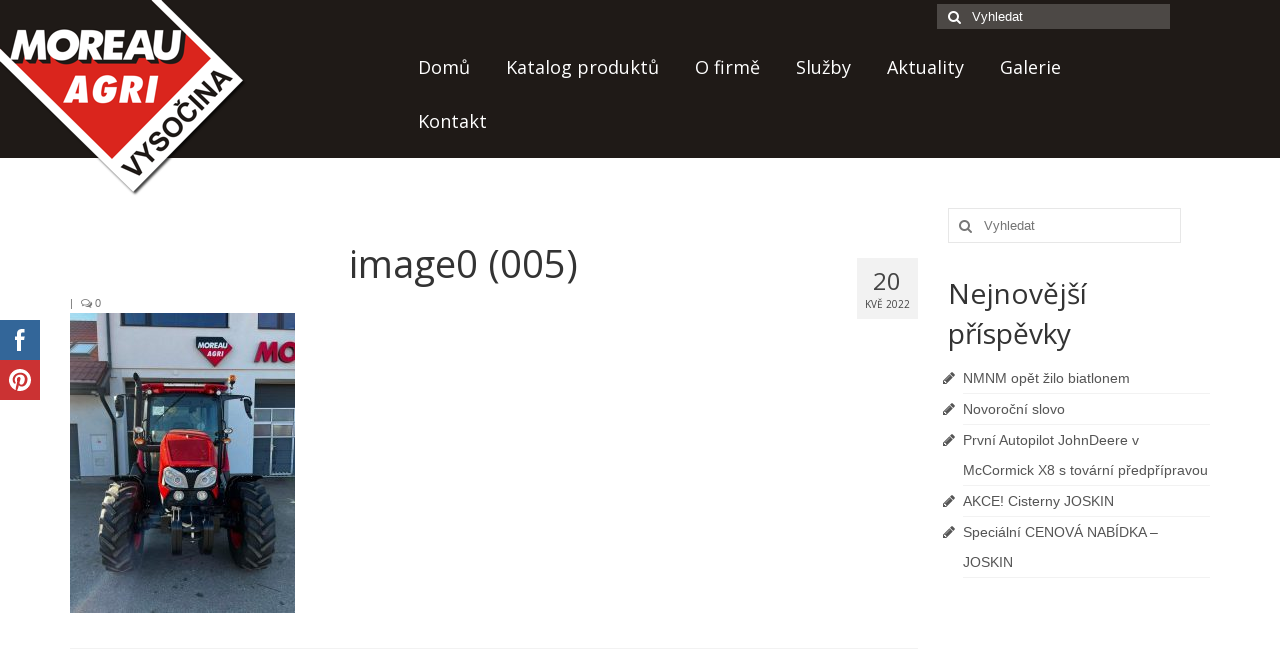

--- FILE ---
content_type: text/html; charset=UTF-8
request_url: https://www.moreauvysocina.cz/zetor-proxima-hs/image0-005/
body_size: 12462
content:
<!DOCTYPE html>
<!--[if lt IE 7]>      <html class="no-js lt-ie9 lt-ie8 lt-ie7" lang="cs"> <![endif]-->
<!--[if IE 7]>         <html class="no-js lt-ie9 lt-ie8" lang="cs"> <![endif]-->
<!--[if IE 8]>         <html class="no-js lt-ie9" lang="cs"> <![endif]-->
<!--[if gt IE 8]><!--> <html class="no-js" lang="cs"> <!--<![endif]-->
<head>
  <meta charset="UTF-8">
  <meta name="viewport" content="width=device-width, initial-scale=1.0">
  <meta http-equiv="X-UA-Compatible" content="IE=edge">
  
	<!-- This site is optimized with the Yoast SEO plugin v14.6 - https://yoast.com/wordpress/plugins/seo/ -->
	<title>image0 (005) - Moreau Agri Vysočina</title>
	<meta name="robots" content="index, follow" />
	<meta name="googlebot" content="index, follow, max-snippet:-1, max-image-preview:large, max-video-preview:-1" />
	<meta name="bingbot" content="index, follow, max-snippet:-1, max-image-preview:large, max-video-preview:-1" />
	<link rel="canonical" href="https://www.moreauvysocina.cz/wp-content/uploads/2022/05/image0-005.jpeg" />
	<meta property="og:locale" content="cs_CZ" />
	<meta property="og:type" content="article" />
	<meta property="og:title" content="image0 (005)" />
	<meta property="og:url" content="https://www.moreauvysocina.cz/wp-content/uploads/2022/05/image0-005.jpeg" />
	<meta property="og:site_name" content="Moreau Agri Vysočina" />
	<meta property="og:image" content="https://www.moreauvysocina.cz/wp-content/uploads/2022/05/image0-005.jpeg" />
	<meta property="og:image:width" content="1170" />
	<meta property="og:image:height" content="1560" />
	<meta name="twitter:card" content="summary" />
	<script type="application/ld+json" class="yoast-schema-graph">{"@context":"https://schema.org","@graph":[{"@type":"WebSite","@id":"https://www.moreauvysocina.cz/#website","url":"https://www.moreauvysocina.cz/","name":"Moreau Agri Vyso\u010dina","description":"Zem\u011bd\u011blsk\u00e1 a stavebn\u00ed technika - prodej-servis","potentialAction":[{"@type":"SearchAction","target":"https://www.moreauvysocina.cz/?s={search_term_string}","query-input":"required name=search_term_string"}],"inLanguage":"cs"},{"@type":"WebPage","@id":"https://www.moreauvysocina.cz/wp-content/uploads/2022/05/image0-005.jpeg#webpage","url":"https://www.moreauvysocina.cz/wp-content/uploads/2022/05/image0-005.jpeg","name":"image0 (005) - Moreau Agri Vyso\u010dina","isPartOf":{"@id":"https://www.moreauvysocina.cz/#website"},"datePublished":"2022-05-20T10:26:11+00:00","dateModified":"2022-05-20T10:26:11+00:00","inLanguage":"cs","potentialAction":[{"@type":"ReadAction","target":["https://www.moreauvysocina.cz/wp-content/uploads/2022/05/image0-005.jpeg"]}]}]}</script>
	<!-- / Yoast SEO plugin. -->


<link rel='dns-prefetch' href='//fonts.googleapis.com' />
<link rel='dns-prefetch' href='//s.w.org' />
<link rel="alternate" type="application/rss+xml" title="Moreau Agri Vysočina &raquo; RSS zdroj" href="https://www.moreauvysocina.cz/feed/" />
<!-- This site uses the Google Analytics by MonsterInsights plugin v7.11.0 - Using Analytics tracking - https://www.monsterinsights.com/ -->
<script type="text/javascript" data-cfasync="false">
	var mi_version         = '7.11.0';
	var mi_track_user      = true;
	var mi_no_track_reason = '';
	
	var disableStr = 'ga-disable-UA-64657044-1';

	/* Function to detect opted out users */
	function __gaTrackerIsOptedOut() {
		return document.cookie.indexOf(disableStr + '=true') > -1;
	}

	/* Disable tracking if the opt-out cookie exists. */
	if ( __gaTrackerIsOptedOut() ) {
		window[disableStr] = true;
	}

	/* Opt-out function */
	function __gaTrackerOptout() {
	  document.cookie = disableStr + '=true; expires=Thu, 31 Dec 2099 23:59:59 UTC; path=/';
	  window[disableStr] = true;
	}

	if ( 'undefined' === typeof gaOptout ) {
		function gaOptout() {
			__gaTrackerOptout();
		}
	}
	
	if ( mi_track_user ) {
		(function(i,s,o,g,r,a,m){i['GoogleAnalyticsObject']=r;i[r]=i[r]||function(){
			(i[r].q=i[r].q||[]).push(arguments)},i[r].l=1*new Date();a=s.createElement(o),
			m=s.getElementsByTagName(o)[0];a.async=1;a.src=g;m.parentNode.insertBefore(a,m)
		})(window,document,'script','//www.google-analytics.com/analytics.js','__gaTracker');

		__gaTracker('create', 'UA-64657044-1', 'auto');
		__gaTracker('set', 'forceSSL', true);
		__gaTracker('send','pageview');
	} else {
		console.log( "" );
		(function() {
			/* https://developers.google.com/analytics/devguides/collection/analyticsjs/ */
			var noopfn = function() {
				return null;
			};
			var noopnullfn = function() {
				return null;
			};
			var Tracker = function() {
				return null;
			};
			var p = Tracker.prototype;
			p.get = noopfn;
			p.set = noopfn;
			p.send = noopfn;
			var __gaTracker = function() {
				var len = arguments.length;
				if ( len === 0 ) {
					return;
				}
				var f = arguments[len-1];
				if ( typeof f !== 'object' || f === null || typeof f.hitCallback !== 'function' ) {
					console.log( 'Not running function __gaTracker(' + arguments[0] + " ....) because you are not being tracked. " + mi_no_track_reason );
					return;
				}
				try {
					f.hitCallback();
				} catch (ex) {

				}
			};
			__gaTracker.create = function() {
				return new Tracker();
			};
			__gaTracker.getByName = noopnullfn;
			__gaTracker.getAll = function() {
				return [];
			};
			__gaTracker.remove = noopfn;
			window['__gaTracker'] = __gaTracker;
					})();
		}
</script>
<!-- / Google Analytics by MonsterInsights -->
		<script type="text/javascript">
			window._wpemojiSettings = {"baseUrl":"https:\/\/s.w.org\/images\/core\/emoji\/12.0.0-1\/72x72\/","ext":".png","svgUrl":"https:\/\/s.w.org\/images\/core\/emoji\/12.0.0-1\/svg\/","svgExt":".svg","source":{"concatemoji":"https:\/\/www.moreauvysocina.cz\/wp-includes\/js\/wp-emoji-release.min.js?ver=4ec2a5a7d8018e7cf13ff1a6404a9509"}};
			/*! This file is auto-generated */
			!function(e,a,t){var n,r,o,i=a.createElement("canvas"),p=i.getContext&&i.getContext("2d");function s(e,t){var a=String.fromCharCode;p.clearRect(0,0,i.width,i.height),p.fillText(a.apply(this,e),0,0);e=i.toDataURL();return p.clearRect(0,0,i.width,i.height),p.fillText(a.apply(this,t),0,0),e===i.toDataURL()}function c(e){var t=a.createElement("script");t.src=e,t.defer=t.type="text/javascript",a.getElementsByTagName("head")[0].appendChild(t)}for(o=Array("flag","emoji"),t.supports={everything:!0,everythingExceptFlag:!0},r=0;r<o.length;r++)t.supports[o[r]]=function(e){if(!p||!p.fillText)return!1;switch(p.textBaseline="top",p.font="600 32px Arial",e){case"flag":return s([127987,65039,8205,9895,65039],[127987,65039,8203,9895,65039])?!1:!s([55356,56826,55356,56819],[55356,56826,8203,55356,56819])&&!s([55356,57332,56128,56423,56128,56418,56128,56421,56128,56430,56128,56423,56128,56447],[55356,57332,8203,56128,56423,8203,56128,56418,8203,56128,56421,8203,56128,56430,8203,56128,56423,8203,56128,56447]);case"emoji":return!s([55357,56424,55356,57342,8205,55358,56605,8205,55357,56424,55356,57340],[55357,56424,55356,57342,8203,55358,56605,8203,55357,56424,55356,57340])}return!1}(o[r]),t.supports.everything=t.supports.everything&&t.supports[o[r]],"flag"!==o[r]&&(t.supports.everythingExceptFlag=t.supports.everythingExceptFlag&&t.supports[o[r]]);t.supports.everythingExceptFlag=t.supports.everythingExceptFlag&&!t.supports.flag,t.DOMReady=!1,t.readyCallback=function(){t.DOMReady=!0},t.supports.everything||(n=function(){t.readyCallback()},a.addEventListener?(a.addEventListener("DOMContentLoaded",n,!1),e.addEventListener("load",n,!1)):(e.attachEvent("onload",n),a.attachEvent("onreadystatechange",function(){"complete"===a.readyState&&t.readyCallback()})),(n=t.source||{}).concatemoji?c(n.concatemoji):n.wpemoji&&n.twemoji&&(c(n.twemoji),c(n.wpemoji)))}(window,document,window._wpemojiSettings);
		</script>
		<style type="text/css">
img.wp-smiley,
img.emoji {
	display: inline !important;
	border: none !important;
	box-shadow: none !important;
	height: 1em !important;
	width: 1em !important;
	margin: 0 .07em !important;
	vertical-align: -0.1em !important;
	background: none !important;
	padding: 0 !important;
}
</style>
	<link rel='stylesheet' id='wp-block-library-css'  href='https://www.moreauvysocina.cz/wp-includes/css/dist/block-library/style.min.css?ver=4ec2a5a7d8018e7cf13ff1a6404a9509' type='text/css' media='all' />
<link rel='stylesheet' id='contact-form-7-css'  href='https://www.moreauvysocina.cz/wp-content/plugins/contact-form-7/includes/css/styles.css?ver=5.2' type='text/css' media='all' />
<link rel='stylesheet' id='SFSImainCss-css'  href='https://www.moreauvysocina.cz/wp-content/plugins/ultimate-social-media-icons/css/sfsi-style.css?ver=2.6.9' type='text/css' media='all' />
<link rel='stylesheet' id='parent-style-css'  href='https://www.moreauvysocina.cz/wp-content/themes/virtue/style.css?ver=4ec2a5a7d8018e7cf13ff1a6404a9509' type='text/css' media='all' />
<link rel='stylesheet' id='dashicons-css'  href='https://www.moreauvysocina.cz/wp-includes/css/dashicons.min.css?ver=4ec2a5a7d8018e7cf13ff1a6404a9509' type='text/css' media='all' />
<link rel='stylesheet' id='kadence_theme-css'  href='https://www.moreauvysocina.cz/wp-content/themes/virtue/assets/css/virtue.css?ver=260' type='text/css' media='all' />
<link rel='stylesheet' id='virtue_skin-css'  href='https://www.moreauvysocina.cz/wp-content/themes/virtue/assets/css/skins/default.css' type='text/css' media='all' />
<link rel='stylesheet' id='roots_child-css'  href='https://www.moreauvysocina.cz/wp-content/themes/virtue-child/style.css' type='text/css' media='all' />
<link rel='stylesheet' id='redux-google-fonts-virtue-css'  href='https://fonts.googleapis.com/css?family=Lato%3A400%2C700%7COpen+Sans%3A400%2C700&#038;ver=1768206988' type='text/css' media='all' />
<script type='text/javascript'>
/* <![CDATA[ */
var monsterinsights_frontend = {"js_events_tracking":"true","download_extensions":"doc,pdf,ppt,zip,xls,docx,pptx,xlsx","inbound_paths":"[]","home_url":"https:\/\/www.moreauvysocina.cz","hash_tracking":"false"};
/* ]]> */
</script>
<script type='text/javascript' src='https://www.moreauvysocina.cz/wp-content/plugins/google-analytics-for-wordpress/assets/js/frontend.min.js?ver=7.11.0'></script>
<script type='text/javascript' src='https://www.moreauvysocina.cz/wp-includes/js/jquery/jquery.js?ver=1.12.4-wp'></script>
<script type='text/javascript' src='https://www.moreauvysocina.cz/wp-includes/js/jquery/jquery-migrate.min.js?ver=1.4.1'></script>
<script type='text/javascript' src='https://www.moreauvysocina.cz/wp-content/themes/virtue/assets/js/vendor/modernizr.min.js'></script>
<link rel='https://api.w.org/' href='https://www.moreauvysocina.cz/wp-json/' />
<link rel="EditURI" type="application/rsd+xml" title="RSD" href="https://www.moreauvysocina.cz/xmlrpc.php?rsd" />
<link rel="wlwmanifest" type="application/wlwmanifest+xml" href="https://www.moreauvysocina.cz/wp-includes/wlwmanifest.xml" /> 

<link rel='shortlink' href='https://www.moreauvysocina.cz/?p=7114' />
<link rel="alternate" type="application/json+oembed" href="https://www.moreauvysocina.cz/wp-json/oembed/1.0/embed?url=https%3A%2F%2Fwww.moreauvysocina.cz%2Fzetor-proxima-hs%2Fimage0-005%2F" />
<link rel="alternate" type="text/xml+oembed" href="https://www.moreauvysocina.cz/wp-json/oembed/1.0/embed?url=https%3A%2F%2Fwww.moreauvysocina.cz%2Fzetor-proxima-hs%2Fimage0-005%2F&#038;format=xml" />
<meta name="follow.[base64]" content="LZ6fuxETrllj4wPRM7ZK"/><!-- <meta name="NextGEN" version="3.3.6" /> -->
<link rel="apple-touch-icon" sizes="57x57" href="/wp-content/uploads/fbrfg/apple-touch-icon-57x57.png">
<link rel="apple-touch-icon" sizes="60x60" href="/wp-content/uploads/fbrfg/apple-touch-icon-60x60.png">
<link rel="apple-touch-icon" sizes="72x72" href="/wp-content/uploads/fbrfg/apple-touch-icon-72x72.png">
<link rel="apple-touch-icon" sizes="76x76" href="/wp-content/uploads/fbrfg/apple-touch-icon-76x76.png">
<link rel="apple-touch-icon" sizes="114x114" href="/wp-content/uploads/fbrfg/apple-touch-icon-114x114.png">
<link rel="apple-touch-icon" sizes="120x120" href="/wp-content/uploads/fbrfg/apple-touch-icon-120x120.png">
<link rel="apple-touch-icon" sizes="144x144" href="/wp-content/uploads/fbrfg/apple-touch-icon-144x144.png">
<link rel="apple-touch-icon" sizes="152x152" href="/wp-content/uploads/fbrfg/apple-touch-icon-152x152.png">
<link rel="apple-touch-icon" sizes="180x180" href="/wp-content/uploads/fbrfg/apple-touch-icon-180x180.png">
<link rel="icon" type="image/png" href="/wp-content/uploads/fbrfg/favicon-32x32.png" sizes="32x32">
<link rel="icon" type="image/png" href="/wp-content/uploads/fbrfg/android-chrome-192x192.png" sizes="192x192">
<link rel="icon" type="image/png" href="/wp-content/uploads/fbrfg/favicon-96x96.png" sizes="96x96">
<link rel="icon" type="image/png" href="/wp-content/uploads/fbrfg/favicon-16x16.png" sizes="16x16">
<link rel="manifest" href="/wp-content/uploads/fbrfg/manifest.json">
<link rel="mask-icon" href="/wp-content/uploads/fbrfg/safari-pinned-tab.svg" color="#5bbad5">
<link rel="shortcut icon" href="/wp-content/uploads/fbrfg/favicon.ico">
<meta name="msapplication-TileColor" content="#da532c">
<meta name="msapplication-TileImage" content="/wp-content/uploads/fbrfg/mstile-144x144.png">
<meta name="msapplication-config" content="/wp-content/uploads/fbrfg/browserconfig.xml">
<meta name="theme-color" content="#ffffff"><style type="text/css">#logo {padding-top:0px;}#logo {padding-bottom:0px;}#logo {margin-left:0px;}#logo {margin-right:0px;}#nav-main {margin-top:40px;}#nav-main {margin-bottom:10px;}.headerfont, .tp-caption {font-family:Open Sans;} 
  .topbarmenu ul li {font-family:Open Sans;}
  #kadbreadcrumbs {font-family:Verdana, Geneva, sans-serif;}.home-message:hover {background-color:#dd3333; background-color: rgba(221, 51, 51, 0.6);}
  nav.woocommerce-pagination ul li a:hover, .wp-pagenavi a:hover, .panel-heading .accordion-toggle, .variations .kad_radio_variations label:hover, .variations .kad_radio_variations label.selectedValue {border-color: #dd3333;}
  a, #nav-main ul.sf-menu ul li a:hover, .product_price ins .amount, .price ins .amount, .color_primary, .primary-color, #logo a.brand, #nav-main ul.sf-menu a:hover,
  .woocommerce-message:before, .woocommerce-info:before, #nav-second ul.sf-menu a:hover, .footerclass a:hover, .posttags a:hover, .subhead a:hover, .nav-trigger-case:hover .kad-menu-name, 
  .nav-trigger-case:hover .kad-navbtn, #kadbreadcrumbs a:hover, #wp-calendar a, .star-rating {color: #dd3333;}
.widget_price_filter .ui-slider .ui-slider-handle, .product_item .kad_add_to_cart:hover, .product_item:hover a.button:hover, .product_item:hover .kad_add_to_cart:hover, .kad-btn-primary, html .woocommerce-page .widget_layered_nav ul.yith-wcan-label li a:hover, html .woocommerce-page .widget_layered_nav ul.yith-wcan-label li.chosen a,
.product-category.grid_item a:hover h5, .woocommerce-message .button, .widget_layered_nav_filters ul li a, .widget_layered_nav ul li.chosen a, .wpcf7 input.wpcf7-submit, .yith-wcan .yith-wcan-reset-navigation,
#containerfooter .menu li a:hover, .bg_primary, .portfolionav a:hover, .home-iconmenu a:hover, p.demo_store, .topclass, #commentform .form-submit #submit, .kad-hover-bg-primary:hover, .widget_shopping_cart_content .checkout,
.login .form-row .button, .variations .kad_radio_variations label.selectedValue, #payment #place_order, .wpcf7 input.wpcf7-back, .shop_table .actions input[type=submit].checkout-button, .cart_totals .checkout-button, input[type="submit"].button, .order-actions .button  {background: #dd3333;}.topclass {background:transparent    ;}.headerclass {background:transparent    ;}.mobileclass {background:#ffffff    ;}body {background:#1f1a17 ; background-position: 0% 0%;   }.kad-hidepostauthortop, .postauthortop {display:none;}.product_item .product_details h5 {text-transform: none;}.product_item .product_details h5 {min-height:40px;}@media (min-width: 992px) {
.home-padding {
    padding: 2px 0 15px;
}
.sliderclass {
    padding: 0 0 15px;
}
header .container { 
margin: 0;
padding: 0;
}
#thelogo img {
position: absolute;
z-index: 100;
}
.page-header {
text-align: center;
border-top: 0;
}
h1.entry-title {
text-align:center;
}
#nav-main ul.sf-menu a {
padding: 1em;
}
}
#partneri .kad-wp-gallery .grid_item {
    min-height: 50px;
    text-align: center;
}
#partneri .kad-wp-gallery .grid_item img {
box-shadow: none;
    max-height: 50px;
    width: auto;
}
.home-iconmenu a h4, .home-iconmenu a p {
color: black;
}
.ngg-album-compactbox {
border:0 !important;
}
.ngg-album-compactbox:before, .ngg-album-compactbox:after {
border:0 !important;
}
.ngg-album-compact p {
display: none;
}
.home_blog .entry-content p {
text-align:justify;
}
@media only screen and (min-width : 1500px) {
#topbar {
    position: absolute;
    right: 0;
    margin-right: 2em;
    top: 50px;
}
}
@media only screen and (max-width : 1499px) {
#topbar {
z-index: 999;
}
}
@media only screen and (min-width : 992px) {
#topbar {
    position: absolute;
}
}</style><!--[if lt IE 9]>
<script src="https://www.moreauvysocina.cz/wp-content/themes/virtue/assets/js/vendor/respond.min.js"></script>
<![endif]-->
<style type="text/css" title="dynamic-css" class="options-output">header #logo a.brand,.logofont{font-family:Lato;line-height:40px;font-weight:400;font-style:normal;font-size:32px;}.kad_tagline{font-family:Lato;line-height:20px;font-weight:400;font-style:normal;color:#444444;font-size:14px;}.product_item .product_details h5{font-family:Lato;line-height:20px;font-weight:700;font-style:normal;font-size:16px;}h1{font-family:"Open Sans";line-height:40px;font-weight:normal;font-style:normal;font-size:38px;}h2{font-family:"Open Sans";line-height:40px;font-weight:normal;font-style:normal;font-size:32px;}h3{font-family:"Open Sans";line-height:40px;font-weight:400;font-style:normal;font-size:28px;}h4{font-family:"Open Sans";line-height:40px;font-weight:400;font-style:normal;font-size:24px;}h5{font-family:"Open Sans";line-height:24px;font-weight:700;font-style:normal;font-size:18px;}body{font-family:Verdana, Geneva, sans-serif;line-height:20px;font-weight:400;font-style:normal;font-size:14px;}#nav-main ul.sf-menu a{font-family:"Open Sans";line-height:18px;font-weight:400;font-style:normal;color:#ffffff;font-size:18px;}#nav-second ul.sf-menu a{font-family:"Open Sans";line-height:22px;font-weight:400;font-style:normal;font-size:18px;}.kad-nav-inner .kad-mnav, .kad-mobile-nav .kad-nav-inner li a,.nav-trigger-case{font-family:"Open Sans";line-height:20px;font-weight:400;font-style:normal;font-size:16px;}</style><link rel='stylesheet' id='nextgen_widgets_style-css'  href='https://www.moreauvysocina.cz/wp-content/plugins/nextgen-gallery/products/photocrati_nextgen/modules/widget/static/widgets.css?ver=3.3.6' type='text/css' media='all' />
<link rel='stylesheet' id='nextgen_basic_thumbnails_style-css'  href='https://www.moreauvysocina.cz/wp-content/plugins/nextgen-gallery/products/photocrati_nextgen/modules/nextgen_basic_gallery/static/thumbnails/nextgen_basic_thumbnails.css?ver=3.3.6' type='text/css' media='all' />
<link rel='stylesheet' id='ngg_trigger_buttons-css'  href='https://www.moreauvysocina.cz/wp-content/plugins/nextgen-gallery/products/photocrati_nextgen/modules/nextgen_gallery_display/static/trigger_buttons.css?ver=3.3.6' type='text/css' media='all' />
<link rel='stylesheet' id='fancybox-0-css'  href='https://www.moreauvysocina.cz/wp-content/plugins/nextgen-gallery/products/photocrati_nextgen/modules/lightbox/static/fancybox/jquery.fancybox-1.3.4.css?ver=3.3.6' type='text/css' media='all' />
<link rel='stylesheet' id='fontawesome_v4_shim_style-css'  href='https://use.fontawesome.com/releases/v5.3.1/css/v4-shims.css?ver=4ec2a5a7d8018e7cf13ff1a6404a9509' type='text/css' media='all' />
<link rel='stylesheet' id='fontawesome-css'  href='https://use.fontawesome.com/releases/v5.3.1/css/all.css?ver=4ec2a5a7d8018e7cf13ff1a6404a9509' type='text/css' media='all' />
<link rel='stylesheet' id='nextgen_pagination_style-css'  href='https://www.moreauvysocina.cz/wp-content/plugins/nextgen-gallery/products/photocrati_nextgen/modules/nextgen_pagination/static/style.css?ver=3.3.6' type='text/css' media='all' />
<link rel='stylesheet' id='nggallery-css'  href='https://www.moreauvysocina.cz/wp-content/plugins/nextgen-gallery/products/photocrati_nextgen/modules/ngglegacy/css/nggallery.css?ver=3.3.6' type='text/css' media='all' />
</head>
  <body class="attachment attachment-template-default single single-attachment postid-7114 attachmentid-7114 attachment-jpeg wide image0-005">
    <div id="wrapper" class="container">
    <div id="kt-skip-link"><a href="#content">Skip to Main Content</a></div><header class="banner headerclass" role="banner">
  <section id="topbar" class="topclass">
    <div class="container">
      <div class="row">
        <div class="col-md-6 col-sm-6 kad-topbar-left">
          <div class="topbarmenu clearfix">
                                            </div>
        </div><!-- close col-md-6 --> 
        <div class="col-md-6 col-sm-6 kad-topbar-right">
          <div id="topbar-search" class="topbar-widget">
            <form role="search" method="get" id="searchform" class="form-search" action="https://www.moreauvysocina.cz/">
  <label class="hide" for="s">Vyhledávání:</label>
  <input type="text" value="" name="s" id="s" class="search-query" placeholder="Vyhledat">
  <button type="submit" id="searchsubmit" class="search-icon"><i class="icon-search"></i></button>
</form>        </div>
        </div> <!-- close col-md-6-->
      </div> <!-- Close Row -->
    </div> <!-- Close Container -->
  </section>
  <div class="container">
    <div class="row">
          <div class="col-md-4 clearfix kad-header-left">
            <div id="logo" class="logocase">
              <a class="brand logofont" href="https://www.moreauvysocina.cz/">
                                  <div id="thelogo">
                    <img src="https://www.moreauvysocina.cz/wp-content/uploads/2015/09/logo.png" alt="Moreau Agri Vysočina" class="kad-standard-logo" />
                                      </div>
                              </a>
                         </div> <!-- Close #logo -->
       </div><!-- close logo span -->
                <div class="col-md-8 kad-header-right">
           <nav id="nav-main" class="clearfix" role="navigation">
              <ul id="menu-hlavni-menu" class="sf-menu"><li  class="menu-domu menu-item-5"><a href="/">Domů</a></li>
<li  class="menu-katalog-produktu sf-dropdown menu-item-127"><a href="#katalog">Katalog produktů</a>
<ul class="sf-dropdown-menu">
	<li  class="menu-zemedelska-technika menu-item-126"><a href="https://www.moreauvysocina.cz/katalog/zemedelska-technika/">Zemědělská technika</a></li>
	<li  class="menu-stavebni-technika menu-item-134"><a href="https://www.moreauvysocina.cz/katalog/stavebni-technika/">Stavební technika</a></li>
	<li  class="menu-bazar menu-item-431"><a href="/bazar/">Bazar</a></li>
	<li  class="menu-pronajem menu-item-2967"><a href="https://www.moreauvysocina.cz/pronajem-techniky/">Pronájem</a></li>
</ul>
</li>
<li  class="menu-o-firme menu-item-16"><a href="https://www.moreauvysocina.cz/o-firme/">O firmě</a></li>
<li  class="menu-sluzby menu-item-17"><a href="https://www.moreauvysocina.cz/sluzby/">Služby</a></li>
<li  class="menu-aktuality menu-item-21"><a href="https://www.moreauvysocina.cz/category/aktuality/">Aktuality</a></li>
<li  class="menu-galerie menu-item-19"><a href="https://www.moreauvysocina.cz/galerie/">Galerie</a></li>
<li  class="menu-kontakt sf-dropdown menu-item-20"><a href="https://www.moreauvysocina.cz/kontakt/">Kontakt</a>
<ul class="sf-dropdown-menu">
	<li  class="menu-kariera menu-item-6588"><a href="https://www.moreauvysocina.cz/kariera/">Kariéra</a></li>
</ul>
</li>
</ul>           </nav> 
          </div> <!-- Close menuclass-->
               
    </div> <!-- Close Row -->
               <div id="mobile-nav-trigger" class="nav-trigger">
              <button class="nav-trigger-case mobileclass collapsed" data-toggle="collapse" data-target=".kad-nav-collapse">
                <span class="kad-navbtn"><i class="icon-reorder"></i></span>
                <span class="kad-menu-name">Menu</span>
              </button>
            </div>
            <div id="kad-mobile-nav" class="kad-mobile-nav">
              <div class="kad-nav-inner mobileclass">
                <div class="kad-nav-collapse">
                <ul id="menu-hlavni-menu-1" class="kad-mnav"><li  class="menu-dom menu-item-5"><a href="/">Domů</a></li>
<li  class="menu-katalogprodukt sf-dropdown sf-dropdown-toggle menu-item-127"><a href="#katalog">Katalog produktů</a><span class="kad-submenu-accordion collapse-next  kad-submenu-accordion-open" data-parent=".kad-nav-collapse" data-toggle="collapse" data-target=""><i class="icon-chevron-down"></i><i class="icon-chevron-up"></i></span>
<ul class="sf-dropdown-menu collapse">
	<li  class="menu-zemdlsktechnika menu-item-126"><a href="https://www.moreauvysocina.cz/katalog/zemedelska-technika/">Zemědělská technika</a></li>
	<li  class="menu-stavebntechnika menu-item-134"><a href="https://www.moreauvysocina.cz/katalog/stavebni-technika/">Stavební technika</a></li>
	<li  class="menu-bazar menu-item-431"><a href="/bazar/">Bazar</a></li>
	<li  class="menu-pronjem menu-item-2967"><a href="https://www.moreauvysocina.cz/pronajem-techniky/">Pronájem</a></li>
</ul>
</li>
<li  class="menu-ofirm menu-item-16"><a href="https://www.moreauvysocina.cz/o-firme/">O firmě</a></li>
<li  class="menu-sluby menu-item-17"><a href="https://www.moreauvysocina.cz/sluzby/">Služby</a></li>
<li  class="menu-aktuality menu-item-21"><a href="https://www.moreauvysocina.cz/category/aktuality/">Aktuality</a></li>
<li  class="menu-galerie menu-item-19"><a href="https://www.moreauvysocina.cz/galerie/">Galerie</a></li>
<li  class="menu-kontakt sf-dropdown sf-dropdown-toggle menu-item-20"><a href="https://www.moreauvysocina.cz/kontakt/">Kontakt</a><span class="kad-submenu-accordion collapse-next  kad-submenu-accordion-open" data-parent=".kad-nav-collapse" data-toggle="collapse" data-target=""><i class="icon-chevron-down"></i><i class="icon-chevron-up"></i></span>
<ul class="sf-dropdown-menu collapse">
	<li  class="menu-karira menu-item-6588"><a href="https://www.moreauvysocina.cz/kariera/">Kariéra</a></li>
</ul>
</li>
</ul>               </div>
            </div>
          </div>   
           
  </div> <!-- Close Container -->
   
     </header>      <div class="wrap contentclass" role="document">

          <div id="content" class="container">
    <div class="row single-article" itemscope="" itemtype="http://schema.org/BlogPosting">
      <div class="main col-lg-9 col-md-8" role="main">
                  <article class="post-7114 attachment type-attachment status-inherit hentry">
                <div class="postmeta updated">
      <div class="postdate bg-lightgray headerfont" itemprop="datePublished">
      <span class="postday">20</span>
      Kvě 2022    </div>
</div> 
    <header>
      <h1 class="entry-title" itemprop="name headline">image0 (005)</h1>
      <div class="subhead">
    <span class="postauthortop author vcard">
    <i class="icon-user"></i> by  <span itemprop="author"><a href="https://www.moreauvysocina.cz/author/hajeka/" class="fn" rel="author">hajeka</a></span> |</span>
        <span class="kad-hidepostedin">|</span>
    <span class="postcommentscount">
    <i class="icon-comments-alt"></i> 0    </span>
</div>  
    </header>
    <div class="entry-content" itemprop="description articleBody">
      <p class="attachment"><a class="thumbnail" href='https://www.moreauvysocina.cz/wp-content/uploads/2022/05/image0-005.jpeg'><img width="225" height="300" src="https://www.moreauvysocina.cz/wp-content/uploads/2022/05/image0-005-225x300.jpeg" class="attachment-medium size-medium" alt="" srcset="https://www.moreauvysocina.cz/wp-content/uploads/2022/05/image0-005-225x300.jpeg 225w, https://www.moreauvysocina.cz/wp-content/uploads/2022/05/image0-005-768x1024.jpeg 768w, https://www.moreauvysocina.cz/wp-content/uploads/2022/05/image0-005-1152x1536.jpeg 1152w, https://www.moreauvysocina.cz/wp-content/uploads/2022/05/image0-005.jpeg 1170w" sizes="(max-width: 225px) 100vw, 225px" /></a></p>
    </div>
    <footer class="single-footer">
                                  </footer>
      </article>
</div>

            
                      <aside class="col-lg-3 col-md-4 kad-sidebar" role="complementary">
              <div class="sidebar">
                <section id="search-3" class="widget-1 widget-first widget widget_search"><div class="widget-inner"><form role="search" method="get" id="searchform" class="form-search" action="https://www.moreauvysocina.cz/">
  <label class="hide" for="s">Vyhledávání:</label>
  <input type="text" value="" name="s" id="s" class="search-query" placeholder="Vyhledat">
  <button type="submit" id="searchsubmit" class="search-icon"><i class="icon-search"></i></button>
</form></div></section>		<section id="recent-posts-3" class="widget-2 widget-last widget widget_recent_entries"><div class="widget-inner">		<h3>Nejnovější příspěvky</h3>		<ul>
											<li>
					<a href="https://www.moreauvysocina.cz/nmnm-opet-zilo-biatlonem/">NMNM opět žilo biatlonem</a>
									</li>
											<li>
					<a href="https://www.moreauvysocina.cz/novorocni-slovo-2/">Novoroční slovo</a>
									</li>
											<li>
					<a href="https://www.moreauvysocina.cz/prvni-autopilot-johndeere-v-mccormick-x8-s-tovarni-predpripravou/">První Autopilot JohnDeere v McCormick X8 s tovární předpřípravou</a>
									</li>
											<li>
					<a href="https://www.moreauvysocina.cz/akce-cisterny-joskin/">AKCE! Cisterny JOSKIN</a>
									</li>
											<li>
					<a href="https://www.moreauvysocina.cz/specialni-cenova-nabidka-joskin/">Speciální CENOVÁ NABÍDKA &#8211; JOSKIN</a>
									</li>
					</ul>
		</div></section>              </div><!-- /.sidebar -->
            </aside><!-- /aside -->
                    </div><!-- /.row-->
        </div><!-- /.content -->
      </div><!-- /.wrap -->
      <footer id="containerfooter" class="footerclass" role="contentinfo">
  <div class="container">
  	<div class="row">
  		 
					<div class="col-md-4 footercol1">
					<div class="widget-1 widget-first footer-widget"><aside id="text-5" class="widget widget_text"><h3>Moreau Agri Vysočina</h3>			<div class="textwidget">MOREAU AGRI VYSOČINA spol. s r.o.,<br>
Maršovice 87,<br>
592 31 Nové Město na Moravě<br>
tel./fax: 566 617 553, 566 617 819</div>
		</aside></div>					</div> 
            					 
					<div class="col-md-4 footercol2">
					<div class="widget-1 widget-first footer-widget"><aside id="ngg-images-4" class="widget ngg_images"><div class="hslice" id="ngg-webslice"><h3>Foto</h3><div class="ngg-widget entry-content">
            <a href="https://www.moreauvysocina.cz/wp-content/gallery/vysocina-zetor-show-2024/13A8735.jpg"
           title=" "
           data-image-id='576'
           class="ngg-fancybox" rel="a8704edab2fcce875ede62ef48f32659"           ><img title="13A8735"
                 alt="13A8735"
                 src="https://www.moreauvysocina.cz/wp-content/gallery/vysocina-zetor-show-2024/thumbs/thumbs_13A8735.jpg"
                 width="100"
                 height="75"
            /></a>
            <a href="https://www.moreauvysocina.cz/wp-content/gallery/vysocina-zetor-show-2024/13A8581.jpg"
           title=" "
           data-image-id='575'
           class="ngg-fancybox" rel="a8704edab2fcce875ede62ef48f32659"           ><img title="13A8581"
                 alt="13A8581"
                 src="https://www.moreauvysocina.cz/wp-content/gallery/vysocina-zetor-show-2024/thumbs/thumbs_13A8581.jpg"
                 width="100"
                 height="75"
            /></a>
            <a href="https://www.moreauvysocina.cz/wp-content/gallery/vysocina-zetor-show-2024/13A8563.jpg"
           title=" "
           data-image-id='574'
           class="ngg-fancybox" rel="a8704edab2fcce875ede62ef48f32659"           ><img title="13A8563"
                 alt="13A8563"
                 src="https://www.moreauvysocina.cz/wp-content/gallery/vysocina-zetor-show-2024/thumbs/thumbs_13A8563.jpg"
                 width="100"
                 height="75"
            /></a>
            <a href="https://www.moreauvysocina.cz/wp-content/gallery/vysocina-zetor-show-2024/13A8541.jpg"
           title=" "
           data-image-id='573'
           class="ngg-fancybox" rel="a8704edab2fcce875ede62ef48f32659"           ><img title="13A8541"
                 alt="13A8541"
                 src="https://www.moreauvysocina.cz/wp-content/gallery/vysocina-zetor-show-2024/thumbs/thumbs_13A8541.jpg"
                 width="100"
                 height="75"
            /></a>
            <a href="https://www.moreauvysocina.cz/wp-content/gallery/vysocina-zetor-show-2024/13A8513.jpg"
           title=" "
           data-image-id='572'
           class="ngg-fancybox" rel="a8704edab2fcce875ede62ef48f32659"           ><img title="13A8513"
                 alt="13A8513"
                 src="https://www.moreauvysocina.cz/wp-content/gallery/vysocina-zetor-show-2024/thumbs/thumbs_13A8513.jpg"
                 width="100"
                 height="75"
            /></a>
            <a href="https://www.moreauvysocina.cz/wp-content/gallery/vysocina-zetor-show-2024/13A8466.jpg"
           title=" "
           data-image-id='571'
           class="ngg-fancybox" rel="a8704edab2fcce875ede62ef48f32659"           ><img title="13A8466"
                 alt="13A8466"
                 src="https://www.moreauvysocina.cz/wp-content/gallery/vysocina-zetor-show-2024/thumbs/thumbs_13A8466.jpg"
                 width="100"
                 height="75"
            /></a>
    </div>

</div></aside></div>					</div> 
		        		         
					<div class="col-md-4 footercol3">
					<div class="widget-1 widget-first footer-widget"><aside id="nav_menu-4" class="widget widget_nav_menu"><h3>Rychlé odkazy</h3><ul id="menu-menu-v-paticce" class="menu"><li  class="menu-domu menu-item-1470"><a href="https://www.moreauvysocina.cz/">Domů</a></li>
<li  class="menu-katalog-produktu menu-item-1471"><a href="https://www.moreauvysocina.cz/katalog/">Katalog produktů</a></li>
<li  class="menu-kontakt menu-item-1472"><a href="https://www.moreauvysocina.cz/kontakt/">Kontakt</a></li>
<li  class="menu-sluzby menu-item-1473"><a href="https://www.moreauvysocina.cz/sluzby/">Služby</a></li>
</ul></aside></div>					</div> 
	            			        </div>
        <div class="footercredits clearfix">
    		
    		        	<p>&copy; 2026 Moreau Agri Vysočina</p>
    	</div>

  </div>

</footer>

<!-- ngg_resource_manager_marker --><script type='text/javascript'>
/* <![CDATA[ */
var wpcf7 = {"apiSettings":{"root":"https:\/\/www.moreauvysocina.cz\/wp-json\/contact-form-7\/v1","namespace":"contact-form-7\/v1"}};
/* ]]> */
</script>
<script type='text/javascript' src='https://www.moreauvysocina.cz/wp-content/plugins/contact-form-7/includes/js/scripts.js?ver=5.2'></script>
<script type='text/javascript' src='https://www.moreauvysocina.cz/wp-includes/js/jquery/ui/core.min.js?ver=1.11.4'></script>
<script type='text/javascript' src='https://www.moreauvysocina.cz/wp-content/plugins/ultimate-social-media-icons/js/shuffle/modernizr.custom.min.js?ver=4ec2a5a7d8018e7cf13ff1a6404a9509'></script>
<script type='text/javascript' src='https://www.moreauvysocina.cz/wp-content/plugins/ultimate-social-media-icons/js/shuffle/jquery.shuffle.min.js?ver=4ec2a5a7d8018e7cf13ff1a6404a9509'></script>
<script type='text/javascript' src='https://www.moreauvysocina.cz/wp-content/plugins/ultimate-social-media-icons/js/shuffle/random-shuffle-min.js?ver=4ec2a5a7d8018e7cf13ff1a6404a9509'></script>
<script type='text/javascript'>
/* <![CDATA[ */
var sfsi_icon_ajax_object = {"ajax_url":"https:\/\/www.moreauvysocina.cz\/wp-admin\/admin-ajax.php","plugin_url":"https:\/\/www.moreauvysocina.cz\/wp-content\/plugins\/ultimate-social-media-icons\/"};
/* ]]> */
</script>
<script type='text/javascript' src='https://www.moreauvysocina.cz/wp-content/plugins/ultimate-social-media-icons/js/custom.js?ver=2.6.9'></script>
<script type='text/javascript' src='https://www.moreauvysocina.cz/wp-content/plugins/wp-gallery-custom-links/wp-gallery-custom-links.js?ver=1.1'></script>
<script type='text/javascript' src='https://www.moreauvysocina.cz/wp-includes/js/imagesloaded.min.js?ver=3.2.0'></script>
<script type='text/javascript' src='https://www.moreauvysocina.cz/wp-includes/js/masonry.min.js?ver=3.3.2'></script>
<script type='text/javascript' src='https://www.moreauvysocina.cz/wp-content/themes/virtue/assets/js/min/plugins-min.js?ver=260'></script>
<script type='text/javascript' src='https://www.moreauvysocina.cz/wp-content/themes/virtue/assets/js/main.js?ver=260'></script>
<script type='text/javascript' src='https://www.moreauvysocina.cz/wp-includes/js/wp-embed.min.js?ver=4ec2a5a7d8018e7cf13ff1a6404a9509'></script>
<script type='text/javascript'>
/* <![CDATA[ */
var photocrati_ajax = {"url":"https:\/\/www.moreauvysocina.cz\/index.php?photocrati_ajax=1","wp_home_url":"https:\/\/www.moreauvysocina.cz","wp_site_url":"https:\/\/www.moreauvysocina.cz","wp_root_url":"https:\/\/www.moreauvysocina.cz","wp_plugins_url":"https:\/\/www.moreauvysocina.cz\/wp-content\/plugins","wp_content_url":"https:\/\/www.moreauvysocina.cz\/wp-content","wp_includes_url":"https:\/\/www.moreauvysocina.cz\/wp-includes\/","ngg_param_slug":"nggallery"};
/* ]]> */
</script>
<script type='text/javascript' src='https://www.moreauvysocina.cz/wp-content/plugins/nextgen-gallery/products/photocrati_nextgen/modules/ajax/static/ajax.min.js?ver=3.3.6'></script>
<script type='text/javascript'>
/* <![CDATA[ */

var galleries = {};
galleries.gallery_a8704edab2fcce875ede62ef48f32659 = {"id":null,"ids":null,"source":"recent","src":"","container_ids":[],"gallery_ids":[],"album_ids":[],"tag_ids":[],"display_type":"photocrati-nextgen_basic_thumbnails","display":"","exclusions":[],"order_by":"sortorder","order_direction":"ASC","image_ids":[],"entity_ids":[],"tagcloud":false,"returns":"included","slug":"widget-ngg-images-4","sortorder":[],"display_settings":{"override_thumbnail_settings":"0","thumbnail_width":"240","thumbnail_height":"160","thumbnail_crop":"1","images_per_page":6,"number_of_columns":"0","ajax_pagination":"0","show_all_in_lightbox":false,"use_imagebrowser_effect":false,"show_slideshow_link":false,"slideshow_link_text":"[Zobrazit prezentaci]","template":"\/var\/www\/moreauvysocinacz\/data\/www\/moreauvysocina.cz\/www\/wp-content\/plugins\/nextgen-gallery\/products\/photocrati_nextgen\/modules\/widget\/templates\/display_gallery.php","use_lightbox_effect":true,"display_no_images_error":1,"disable_pagination":true,"thumbnail_quality":"100","thumbnail_watermark":0,"ngg_triggers_display":"never","_errors":[],"display_view":"default","maximum_entity_count":6,"image_type":"thumb","show_thumbnail_link":false,"image_width":100,"image_height":75,"widget_setting_title":"Foto","widget_setting_before_widget":"<div class=\"widget-1 widget-first footer-widget\"><aside id=\"ngg-images-4\" class=\"widget ngg_images\"><div class=\"hslice\" id=\"ngg-webslice\">","widget_setting_before_title":"<h3>","widget_setting_after_widget":"<\/div><\/aside><\/div>","widget_setting_after_title":"<\/h3>","widget_setting_width":100,"widget_setting_height":75,"widget_setting_show_setting":"thumbnail","widget_setting_widget_id":"ngg-images-4"},"excluded_container_ids":[],"maximum_entity_count":6,"__defaults_set":true,"_errors":[],"ID":"a8704edab2fcce875ede62ef48f32659"};
galleries.gallery_a8704edab2fcce875ede62ef48f32659.wordpress_page_root = "https:\/\/www.moreauvysocina.cz\/zetor-proxima-hs\/image0-005\/";
var nextgen_lightbox_settings = {"static_path":"https:\/\/www.moreauvysocina.cz\/wp-content\/plugins\/nextgen-gallery\/products\/photocrati_nextgen\/modules\/lightbox\/static\/{placeholder}","context":"nextgen_images"};
/* ]]> */
</script>
<script type='text/javascript' src='https://www.moreauvysocina.cz/wp-content/plugins/nextgen-gallery/products/photocrati_nextgen/modules/nextgen_gallery_display/static/common.js?ver=3.3.6'></script>
<script type='text/javascript'>
            var nggLastTimeoutVal = 1000;

			var nggRetryFailedImage = function(img) {
				setTimeout(function(){
					img.src = img.src;
				}, nggLastTimeoutVal);
			
				nggLastTimeoutVal += 500;
			}
        
</script>
<script type='text/javascript' src='https://www.moreauvysocina.cz/wp-content/plugins/nextgen-gallery/products/photocrati_nextgen/modules/nextgen_basic_gallery/static/thumbnails/nextgen_basic_thumbnails.js?ver=3.3.6'></script>
<script type='text/javascript' src='https://www.moreauvysocina.cz/wp-content/plugins/nextgen-gallery/products/photocrati_nextgen/modules/lightbox/static/lightbox_context.js?ver=3.3.6'></script>
<script type='text/javascript' src='https://www.moreauvysocina.cz/wp-content/plugins/nextgen-gallery/products/photocrati_nextgen/modules/lightbox/static/fancybox/jquery.easing-1.3.pack.js?ver=3.3.6'></script>
<script type='text/javascript' src='https://www.moreauvysocina.cz/wp-content/plugins/nextgen-gallery/products/photocrati_nextgen/modules/lightbox/static/fancybox/jquery.fancybox-1.3.4.pack.js?ver=3.3.6'></script>
<script type='text/javascript' src='https://www.moreauvysocina.cz/wp-content/plugins/nextgen-gallery/products/photocrati_nextgen/modules/lightbox/static/fancybox/nextgen_fancybox_init.js?ver=3.3.6'></script>
<script type='text/javascript' src='https://use.fontawesome.com/releases/v5.3.1/js/v4-shims.js?ver=5.3.1'></script>
<script type='text/javascript' defer integrity="sha384-kW+oWsYx3YpxvjtZjFXqazFpA7UP/MbiY4jvs+RWZo2+N94PFZ36T6TFkc9O3qoB" crossorigin="anonymous" data-auto-replace-svg="false" data-keep-original-source="false" data-search-pseudo-elements src='https://use.fontawesome.com/releases/v5.3.1/js/all.js?ver=5.3.1'></script>
			<!--facebook like and share js -->
			<div id="fb-root"></div>
			<script>
				(function(d, s, id) {
					var js, fjs = d.getElementsByTagName(s)[0];
					if (d.getElementById(id)) return;
					js = d.createElement(s);
					js.id = id;
					js.src = "//connect.facebook.net/en_US/sdk.js#xfbml=1&version=v2.5";
					fjs.parentNode.insertBefore(js, fjs);
				}(document, 'script', 'facebook-jssdk'));
			</script>
		<script>
window.addEventListener('sfsi_functions_loaded', function() {
    if (typeof sfsi_responsive_toggle == 'function') {
        sfsi_responsive_toggle(0);
        // console.log('sfsi_responsive_toggle');

    }
})
</script>
			<style type="text/css">
						</style>
							<style>
				.sfsi_premium_desktop_display {
					display: none;
				}

				@media (min-width: 782px) {
					.sfsi_premium_desktop_display {
						display: block !important;
					}
				}

				.sfsi_premium_mobile_display {
					display: none;
				}

				@media (max-width: 784px) {
					.sfsi_premium_mobile_display {;
						display: flex !important;
						z-index: 10000;
					}

					.sfsi_premium_sticky_icon_item_container.sfsi_premium_sticky_custom_icon {
						width: inherit !important;
					}
				}
				</style>

				<div class="sfsi_sticky_icons_container_wrapper">	<div class='sfsi_premium_desktop_display sfsi_premium_sticky_icons_container sfsi_premium_sticky_left_button_container sfsi_premium_sticky_up ' style='text-align:center;'>		<a target='_blank' href='https://www.facebook.com/Moreau-Agri-Vysoina-103049882274465' style='display:block;' class= >
			<div class='sfsi_premium_sticky_icon_item_container sfsi_responsive_icon_facebook_container' >
				<img style='max-height: 25px;display:unset;margin:0' class='sfsi_premium_wicon' src='https://www.moreauvysocina.cz/wp-content/plugins/ultimate-social-media-icons/images/responsive-icon/facebook.svg'>
			</div>
		</a>

		<a target='_blank' href='https://twitter.com/intent/tweet?text=Hey%2C+check+out+this+cool+site+I+found%3A+www.yourname.com+%23Topic+via%40my_twitter_name&url=https%3A%2F%2Fwww.moreauvysocina.cz%2Fzetor-proxima-hs%2Fimage0-005%2F' style='display:none;' class= >
			<div class='sfsi_premium_sticky_icon_item_container sfsi_responsive_icon_twitter_container' >
				<img style='max-height: 25px;display:unset;margin:0' class='sfsi_premium_wicon' src='https://www.moreauvysocina.cz/wp-content/plugins/ultimate-social-media-icons/images/responsive-icon/Twitter.svg'>
			</div>
		</a>

		<a target='_blank' href='https://api.follow.it/widgets/icon/[base64]/OA==/' style='display:none;' class= >
			<div class='sfsi_premium_sticky_icon_item_container sfsi_responsive_icon_follow_container' >
				<img style='max-height: 25px;display:unset;margin:0' class='sfsi_premium_wicon' src='https://www.moreauvysocina.cz/wp-content/plugins/ultimate-social-media-icons/images/responsive-icon/Follow.png'>
			</div>
		</a>

		<a target='_blank' href='https://www.instagram.com/moreauagrivysocina_official/' style='display:block;' class= >
			<div class='sfsi_premium_sticky_icon_item_container sfsi_responsive_icon_pinterest_container' >
				<img style='max-height: 25px;display:unset;margin:0' class='sfsi_premium_wicon' src='https://www.moreauvysocina.cz/wp-content/plugins/ultimate-social-media-icons/images/responsive-icon/Pinterest.svg'>
			</div>
		</a>

</div></div><!--end responsive_icons-->			</div>
		    <script>
        window.addEventListener('sfsi_functions_loaded', function() {
            if (typeof sfsi_plugin_version == 'function') {
                sfsi_plugin_version(2.68);
            }
        });

        function sfsi_processfurther(ref) {
            var feed_id = '[base64]';
            var feedtype = 8;
            var email = jQuery(ref).find('input[name="email"]').val();
            var filter = /^([a-zA-Z0-9_\.\-])+\@(([a-zA-Z0-9\-])+\.)+([a-zA-Z0-9]{2,4})+$/;
            if ((email != "Enter your email") && (filter.test(email))) {
                if (feedtype == "8") {
                    var url = "https://api.follow.it/subscription-form/" + feed_id + "/" + feedtype;
                    window.open(url, "popupwindow", "scrollbars=yes,width=1080,height=760");
                    return true;
                }
            } else {
                alert("Please enter email address");
                jQuery(ref).find('input[name="email"]').focus();
                return false;
            }
        }
    </script>
    <style type="text/css" aria-selected="true">
        .sfsi_subscribe_Popinner {
            width: 100% !important;

            height: auto !important;

            padding: 18px 0px !important;

            background-color: #ffffff !important;
        }
        .sfsi_subscribe_Popinner form {
            margin: 0 20px !important;
        }
        .sfsi_subscribe_Popinner h5 {
            font-family: Helvetica,Arial,sans-serif !important;

            font-weight: bold !important;

            color: #000000 !important;

            font-size: 16px !important;

            text-align: center !important;
            margin: 0 0 10px !important;
            padding: 0 !important;
        }
        .sfsi_subscription_form_field {
            margin: 5px 0 !important;
            width: 100% !important;
            display: inline-flex;
            display: -webkit-inline-flex;
        }

        .sfsi_subscription_form_field input {
            width: 100% !important;
            padding: 10px 0px !important;
        }

        .sfsi_subscribe_Popinner input[type=email] {
            font-family: Helvetica,Arial,sans-serif !important;

            font-style: normal !important;

            color:  !important;

            font-size: 14px !important;

            text-align: center !important;
        }

        .sfsi_subscribe_Popinner input[type=email]::-webkit-input-placeholder {

            font-family: Helvetica,Arial,sans-serif !important;

            font-style: normal !important;

            color:  !important;

            font-size: 14px !important;

            text-align: center !important;
        }
        .sfsi_subscribe_Popinner input[type=email]:-moz-placeholder {
            /* Firefox 18- */

            font-family: Helvetica,Arial,sans-serif !important;

            font-style: normal !important;

            color:  !important;

            font-size: 14px !important;

            text-align: center !important;

        }

        .sfsi_subscribe_Popinner input[type=email]::-moz-placeholder {
            /* Firefox 19+ */
            font-family: Helvetica,Arial,sans-serif !important;

            font-style: normal !important;

            color:  !important;

            font-size: 14px !important;

            text-align: center !important;

        }

        .sfsi_subscribe_Popinner input[type=email]:-ms-input-placeholder {
            font-family: Helvetica,Arial,sans-serif !important;

            font-style: normal !important;

            color:  !important;

            font-size: 14px !important;

            text-align: center !important;
        }

        .sfsi_subscribe_Popinner input[type=submit] {
            font-family: Helvetica,Arial,sans-serif !important;

            font-weight: bold !important;

            color: #000000 !important;

            font-size: 16px !important;

            text-align: center !important;

            background-color: #dedede !important;
        }

        .sfsi_shortcode_container {
            float: left;
        }

        .sfsi_shortcode_container .norm_row .sfsi_wDiv {
            position: relative !important;
        }

        .sfsi_shortcode_container .sfsi_holders {
            display: none;
        }

            </style>

    </div><!--Wrapper-->
  </body>
</html>
